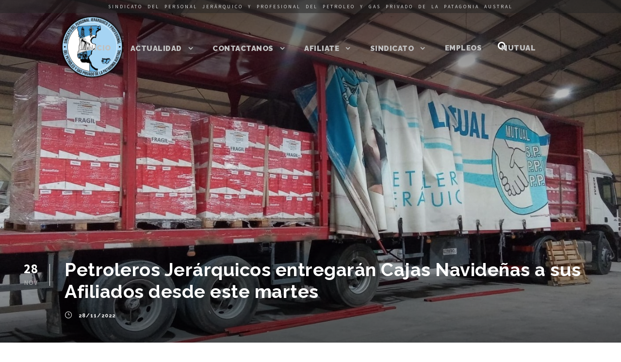

--- FILE ---
content_type: text/html; charset=UTF-8
request_url: http://www.petrolerosjerarquicos.org/petroleros-jerarquicos-entregaran-cajas-navidenas-a-sus-afiliados-desde-este-martes/
body_size: 9241
content:
<!DOCTYPE html>
<html lang="es" class="no-js">
<head>
	<meta charset="UTF-8">
	<meta name="viewport" content="width=device-width, initial-scale=1">
	<link rel="profile" href="http://gmpg.org/xfn/11">
	<link rel="pingback" href="http://www.petrolerosjerarquicos.org/xmlrpc.php">
	<title>Petroleros Jerárquicos entregarán Cajas Navideñas a sus Afiliados desde este martes &#8211; Petroleros  Jerárquicos</title>
<link rel='dns-prefetch' href='//s0.wp.com' />
<link rel='dns-prefetch' href='//fonts.googleapis.com' />
<link rel='dns-prefetch' href='//s.w.org' />
<link rel="alternate" type="application/rss+xml" title="Petroleros  Jerárquicos &raquo; Feed" href="http://www.petrolerosjerarquicos.org/feed/" />
		<script type="text/javascript">
			window._wpemojiSettings = {"baseUrl":"https:\/\/s.w.org\/images\/core\/emoji\/11\/72x72\/","ext":".png","svgUrl":"https:\/\/s.w.org\/images\/core\/emoji\/11\/svg\/","svgExt":".svg","source":{"concatemoji":"http:\/\/www.petrolerosjerarquicos.org\/wp-includes\/js\/wp-emoji-release.min.js?ver=4.9.23"}};
			!function(e,a,t){var n,r,o,i=a.createElement("canvas"),p=i.getContext&&i.getContext("2d");function s(e,t){var a=String.fromCharCode;p.clearRect(0,0,i.width,i.height),p.fillText(a.apply(this,e),0,0);e=i.toDataURL();return p.clearRect(0,0,i.width,i.height),p.fillText(a.apply(this,t),0,0),e===i.toDataURL()}function c(e){var t=a.createElement("script");t.src=e,t.defer=t.type="text/javascript",a.getElementsByTagName("head")[0].appendChild(t)}for(o=Array("flag","emoji"),t.supports={everything:!0,everythingExceptFlag:!0},r=0;r<o.length;r++)t.supports[o[r]]=function(e){if(!p||!p.fillText)return!1;switch(p.textBaseline="top",p.font="600 32px Arial",e){case"flag":return s([55356,56826,55356,56819],[55356,56826,8203,55356,56819])?!1:!s([55356,57332,56128,56423,56128,56418,56128,56421,56128,56430,56128,56423,56128,56447],[55356,57332,8203,56128,56423,8203,56128,56418,8203,56128,56421,8203,56128,56430,8203,56128,56423,8203,56128,56447]);case"emoji":return!s([55358,56760,9792,65039],[55358,56760,8203,9792,65039])}return!1}(o[r]),t.supports.everything=t.supports.everything&&t.supports[o[r]],"flag"!==o[r]&&(t.supports.everythingExceptFlag=t.supports.everythingExceptFlag&&t.supports[o[r]]);t.supports.everythingExceptFlag=t.supports.everythingExceptFlag&&!t.supports.flag,t.DOMReady=!1,t.readyCallback=function(){t.DOMReady=!0},t.supports.everything||(n=function(){t.readyCallback()},a.addEventListener?(a.addEventListener("DOMContentLoaded",n,!1),e.addEventListener("load",n,!1)):(e.attachEvent("onload",n),a.attachEvent("onreadystatechange",function(){"complete"===a.readyState&&t.readyCallback()})),(n=t.source||{}).concatemoji?c(n.concatemoji):n.wpemoji&&n.twemoji&&(c(n.twemoji),c(n.wpemoji)))}(window,document,window._wpemojiSettings);
		</script>
		<style type="text/css">
img.wp-smiley,
img.emoji {
	display: inline !important;
	border: none !important;
	box-shadow: none !important;
	height: 1em !important;
	width: 1em !important;
	margin: 0 .07em !important;
	vertical-align: -0.1em !important;
	background: none !important;
	padding: 0 !important;
}
</style>
<link rel='stylesheet' id='button-generation-css'  href='http://www.petrolerosjerarquicos.org/wp-content/plugins/button-generation/assets/css/style.min.css?ver=2.3.7' type='text/css' media='all' />
<link rel='stylesheet' id='gdlr-core-google-font-css'  href='https://fonts.googleapis.com/css?family=Raleway%3A100%2C100italic%2C200%2C200italic%2C300%2C300italic%2Cregular%2Citalic%2C500%2C500italic%2C600%2C600italic%2C700%2C700italic%2C800%2C800italic%2C900%2C900italic%7CSource+Sans+Pro%3A200%2C200italic%2C300%2C300italic%2Cregular%2Citalic%2C600%2C600italic%2C700%2C700italic%2C900%2C900italic%7CDroid+Serif%3Aregular%2Citalic%2C700%2C700italic&#038;subset=latin-ext%2Clatin%2Cvietnamese&#038;ver=4.9.23' type='text/css' media='all' />
<link rel='stylesheet' id='gdlr-core-plugin-css'  href='http://www.petrolerosjerarquicos.org/wp-content/plugins/goodlayers-core/plugins/combine/style.css?ver=4.9.23' type='text/css' media='all' />
<link rel='stylesheet' id='gdlr-core-page-builder-css'  href='http://www.petrolerosjerarquicos.org/wp-content/plugins/goodlayers-core/include/css/page-builder.css?ver=4.9.23' type='text/css' media='all' />
<link rel='stylesheet' id='infinite-style-core-css'  href='http://www.petrolerosjerarquicos.org/wp-content/themes/infinite/css/style-core.css?ver=4.9.23' type='text/css' media='all' />
<link rel='stylesheet' id='infinite-custom-style-css'  href='http://www.petrolerosjerarquicos.org/wp-content/uploads/gdlr-style-custom.css?1689600643&#038;ver=4.9.23' type='text/css' media='all' />
<link rel='stylesheet' id='jetpack_css-css'  href='http://www.petrolerosjerarquicos.org/wp-content/plugins/jetpack/css/jetpack.css?ver=5.8' type='text/css' media='all' />
<script type='text/javascript' src='http://www.petrolerosjerarquicos.org/wp-includes/js/jquery/jquery.js?ver=1.12.4'></script>
<script type='text/javascript' src='http://www.petrolerosjerarquicos.org/wp-includes/js/jquery/jquery-migrate.min.js?ver=1.4.1'></script>
<script type='text/javascript' src='http://www.petrolerosjerarquicos.org/wp-content/plugins/revslider/public/assets/js/rbtools.min.js?ver=6.6.12'></script>
<script type='text/javascript' src='http://www.petrolerosjerarquicos.org/wp-content/plugins/revslider/public/assets/js/rs6.min.js?ver=6.6.12'></script>
<!--[if lt IE 9]>
<script type='text/javascript' src='http://www.petrolerosjerarquicos.org/wp-content/themes/infinite/js/html5.js?ver=4.9.23'></script>
<![endif]-->
<script type='text/javascript'>
/* <![CDATA[ */
var MyAjax = {"ajaxurl":"http:\/\/www.petrolerosjerarquicos.org\/wp-admin\/admin-ajax.php","security":"11287c0246"};
/* ]]> */
</script>
<script type='text/javascript' src='http://www.petrolerosjerarquicos.org/wp-content/plugins/advanced-iframe/js/ai.min.js?ver=247633'></script>
<link rel='https://api.w.org/' href='http://www.petrolerosjerarquicos.org/wp-json/' />
<link rel="EditURI" type="application/rsd+xml" title="RSD" href="http://www.petrolerosjerarquicos.org/xmlrpc.php?rsd" />
<link rel="wlwmanifest" type="application/wlwmanifest+xml" href="http://www.petrolerosjerarquicos.org/wp-includes/wlwmanifest.xml" /> 
<link rel='prev' title='Comenzó el reparto de entradas a Afiliados para las Fiestas Institucionales de Fin de Año' href='http://www.petrolerosjerarquicos.org/comenzo-el-reparto-de-entradas-a-afiliados-para-las-fiestas-institucionales-de-fin-de-ano/' />
<link rel='next' title='AVISO FÚNEBRE' href='http://www.petrolerosjerarquicos.org/aviso-funebre-404/' />
<meta name="generator" content="WordPress 4.9.23" />
<link rel="canonical" href="http://www.petrolerosjerarquicos.org/petroleros-jerarquicos-entregaran-cajas-navidenas-a-sus-afiliados-desde-este-martes/" />
<link rel='shortlink' href='https://wp.me/p9oDHV-8W2' />
<link rel="alternate" type="application/json+oembed" href="http://www.petrolerosjerarquicos.org/wp-json/oembed/1.0/embed?url=http%3A%2F%2Fwww.petrolerosjerarquicos.org%2Fpetroleros-jerarquicos-entregaran-cajas-navidenas-a-sus-afiliados-desde-este-martes%2F" />
<link rel="alternate" type="text/xml+oembed" href="http://www.petrolerosjerarquicos.org/wp-json/oembed/1.0/embed?url=http%3A%2F%2Fwww.petrolerosjerarquicos.org%2Fpetroleros-jerarquicos-entregaran-cajas-navidenas-a-sus-afiliados-desde-este-martes%2F&#038;format=xml" />

<link rel='dns-prefetch' href='//v0.wordpress.com'/>
<link rel='dns-prefetch' href='//i0.wp.com'/>
<link rel='dns-prefetch' href='//i1.wp.com'/>
<link rel='dns-prefetch' href='//i2.wp.com'/>
<style type='text/css'>img#wpstats{display:none}</style><meta name="generator" content="Powered by Slider Revolution 6.6.12 - responsive, Mobile-Friendly Slider Plugin for WordPress with comfortable drag and drop interface." />

<!-- Jetpack Open Graph Tags -->
<meta property="og:type" content="article" />
<meta property="og:title" content="Petroleros Jerárquicos entregarán Cajas Navideñas a sus Afiliados desde este martes" />
<meta property="og:url" content="http://www.petrolerosjerarquicos.org/petroleros-jerarquicos-entregaran-cajas-navidenas-a-sus-afiliados-desde-este-martes/" />
<meta property="og:description" content="El Sindicato de la Patagonia Austral que conduce José Dante Llugdar, a través de la Secretaría de Acción Social que comanda Bárbara González, comunicó que la entrega del tradicional lote de product…" />
<meta property="article:published_time" content="2022-11-28T23:49:03+00:00" />
<meta property="article:modified_time" content="2022-11-28T23:49:03+00:00" />
<meta property="og:site_name" content="Petroleros  Jerárquicos" />
<meta property="og:image" content="https://i2.wp.com/www.petrolerosjerarquicos.org/wp-content/uploads/2022/11/Cajas-Navideñas.jpg?fit=1200%2C694" />
<meta property="og:image:width" content="1200" />
<meta property="og:image:height" content="694" />
<meta property="og:locale" content="es_ES" />
<meta name="twitter:text:title" content="Petroleros Jerárquicos entregarán Cajas Navideñas a sus Afiliados desde este martes" />
<meta name="twitter:image" content="https://i2.wp.com/www.petrolerosjerarquicos.org/wp-content/uploads/2022/11/Cajas-Navideñas.jpg?fit=1200%2C694&#038;w=640" />
<meta name="twitter:card" content="summary_large_image" />
<meta name="twitter:creator" content="@PJerarquica" />
<link rel="icon" href="https://i1.wp.com/www.petrolerosjerarquicos.org/wp-content/uploads/2018/03/cropped-favicon.png?fit=32%2C32" sizes="32x32" />
<link rel="icon" href="https://i1.wp.com/www.petrolerosjerarquicos.org/wp-content/uploads/2018/03/cropped-favicon.png?fit=192%2C192" sizes="192x192" />
<link rel="apple-touch-icon-precomposed" href="https://i1.wp.com/www.petrolerosjerarquicos.org/wp-content/uploads/2018/03/cropped-favicon.png?fit=180%2C180" />
<meta name="msapplication-TileImage" content="https://i1.wp.com/www.petrolerosjerarquicos.org/wp-content/uploads/2018/03/cropped-favicon.png?fit=270%2C270" />
<script>function setREVStartSize(e){
			//window.requestAnimationFrame(function() {
				window.RSIW = window.RSIW===undefined ? window.innerWidth : window.RSIW;
				window.RSIH = window.RSIH===undefined ? window.innerHeight : window.RSIH;
				try {
					var pw = document.getElementById(e.c).parentNode.offsetWidth,
						newh;
					pw = pw===0 || isNaN(pw) || (e.l=="fullwidth" || e.layout=="fullwidth") ? window.RSIW : pw;
					e.tabw = e.tabw===undefined ? 0 : parseInt(e.tabw);
					e.thumbw = e.thumbw===undefined ? 0 : parseInt(e.thumbw);
					e.tabh = e.tabh===undefined ? 0 : parseInt(e.tabh);
					e.thumbh = e.thumbh===undefined ? 0 : parseInt(e.thumbh);
					e.tabhide = e.tabhide===undefined ? 0 : parseInt(e.tabhide);
					e.thumbhide = e.thumbhide===undefined ? 0 : parseInt(e.thumbhide);
					e.mh = e.mh===undefined || e.mh=="" || e.mh==="auto" ? 0 : parseInt(e.mh,0);
					if(e.layout==="fullscreen" || e.l==="fullscreen")
						newh = Math.max(e.mh,window.RSIH);
					else{
						e.gw = Array.isArray(e.gw) ? e.gw : [e.gw];
						for (var i in e.rl) if (e.gw[i]===undefined || e.gw[i]===0) e.gw[i] = e.gw[i-1];
						e.gh = e.el===undefined || e.el==="" || (Array.isArray(e.el) && e.el.length==0)? e.gh : e.el;
						e.gh = Array.isArray(e.gh) ? e.gh : [e.gh];
						for (var i in e.rl) if (e.gh[i]===undefined || e.gh[i]===0) e.gh[i] = e.gh[i-1];
											
						var nl = new Array(e.rl.length),
							ix = 0,
							sl;
						e.tabw = e.tabhide>=pw ? 0 : e.tabw;
						e.thumbw = e.thumbhide>=pw ? 0 : e.thumbw;
						e.tabh = e.tabhide>=pw ? 0 : e.tabh;
						e.thumbh = e.thumbhide>=pw ? 0 : e.thumbh;
						for (var i in e.rl) nl[i] = e.rl[i]<window.RSIW ? 0 : e.rl[i];
						sl = nl[0];
						for (var i in nl) if (sl>nl[i] && nl[i]>0) { sl = nl[i]; ix=i;}
						var m = pw>(e.gw[ix]+e.tabw+e.thumbw) ? 1 : (pw-(e.tabw+e.thumbw)) / (e.gw[ix]);
						newh =  (e.gh[ix] * m) + (e.tabh + e.thumbh);
					}
					var el = document.getElementById(e.c);
					if (el!==null && el) el.style.height = newh+"px";
					el = document.getElementById(e.c+"_wrapper");
					if (el!==null && el) {
						el.style.height = newh+"px";
						el.style.display = "block";
					}
				} catch(e){
					console.log("Failure at Presize of Slider:" + e)
				}
			//});
		  };</script>
	<meta name="google-site-verification" content="nnbehw033G3SK0AdMRxIzmqFPZk5KNX0xPHKjp_q43w" />
</head>
<body class="post-template-default single single-post postid-34350 single-format-standard gdlr-core-body infinite-body infinite-body-front infinite-full  infinite-with-sticky-navigation  infinite-sticky-navigation-no-logo gdlr-core-link-to-lightbox">
<div class="infinite-mobile-header-wrap" ><div class="infinite-mobile-header infinite-header-background infinite-style-slide" id="infinite-mobile-header" ><div class="infinite-mobile-header-container infinite-container" ><div class="infinite-logo  infinite-item-pdlr"><div class="infinite-logo-inner"><a href="http://www.petrolerosjerarquicos.org/" ><img src="https://i2.wp.com/www.petrolerosjerarquicos.org/wp-content/uploads/2017/10/logo2movilBlanco.png?fit=474%2C58" alt="" width="474" height="58" /></a></div></div><div class="infinite-mobile-menu-right" ><div class="infinite-main-menu-search" id="infinite-mobile-top-search" ><i class="fa fa-search" ></i></div><div class="infinite-top-search-wrap" >
	<div class="infinite-top-search-close" ></div>

	<div class="infinite-top-search-row" >
		<div class="infinite-top-search-cell" >
			<form role="search" method="get" class="search-form" action="http://www.petrolerosjerarquicos.org/">
	<input type="text" class="search-field infinite-title-font" placeholder="Buscar..." value="" name="s">
	<div class="infinite-top-search-submit"><i class="fa fa-search" ></i></div>
	<input type="submit" class="search-submit" value="Search">
	<div class="infinite-top-search-close"><i class="icon_close" ></i></div>
</form>
		</div>
	</div>

</div>
<div class="infinite-mobile-menu" ><a class="infinite-mm-menu-button infinite-mobile-menu-button infinite-mobile-button-hamburger-with-border" href="#infinite-mobile-menu" ><i class="fa fa-bars" ></i></a><div class="infinite-mm-menu-wrap infinite-navigation-font" id="infinite-mobile-menu" data-slide="left" ><ul id="menu-main-navigation" class="m-menu"><li class="menu-item menu-item-type-custom menu-item-object-custom menu-item-1210"><a href="#inicio">Inicio</a></li>
<li class="menu-item menu-item-type-custom menu-item-object-custom menu-item-has-children menu-item-1204"><a href="#">Actualidad</a>
<ul class="sub-menu">
	<li class="menu-item menu-item-type-custom menu-item-object-custom menu-item-1552"><a href="#noticias">Ultimas noticias</a></li>
	<li class="menu-item menu-item-type-custom menu-item-object-custom menu-item-1585"><a href="/noticias">Todas las noticias</a></li>
	<li class="menu-item menu-item-type-custom menu-item-object-custom menu-item-1205"><a href="/imagenes">Imágenes</a></li>
	<li class="menu-item menu-item-type-post_type menu-item-object-page menu-item-27375"><a href="http://www.petrolerosjerarquicos.org/archivo/">Archivo</a></li>
</ul>
</li>
<li class="menu-item menu-item-type-custom menu-item-object-custom menu-item-has-children menu-item-1208"><a href="#">Contactanos</a>
<ul class="sub-menu">
	<li class="menu-item menu-item-type-custom menu-item-object-custom menu-item-1553"><a href="#contacto">Vías de contacto</a></li>
	<li class="menu-item menu-item-type-custom menu-item-object-custom menu-item-1207"><a href="#redes">Seguinos</a></li>
	<li class="menu-item menu-item-type-custom menu-item-object-custom menu-item-1206"><a href="/ubicanos">Ubícanos</a></li>
</ul>
</li>
<li class="menu-item menu-item-type-custom menu-item-object-custom menu-item-has-children menu-item-1539"><a href="#">Afiliate</a>
<ul class="sub-menu">
	<li class="menu-item menu-item-type-custom menu-item-object-custom menu-item-1540"><a target="_blank" href="http://www.jerarquicopetrolero.com.ar/html2/datos_afiliado.html">Trabajador</a></li>
	<li class="menu-item menu-item-type-custom menu-item-object-custom menu-item-1541"><a target="_blank" href="http://www.jerarquicopetrolero.com.ar/">Empresa</a></li>
</ul>
</li>
<li class="menu-item menu-item-type-custom menu-item-object-custom menu-item-has-children menu-item-1543"><a href="#">Sindicato</a>
<ul class="sub-menu">
	<li class="menu-item menu-item-type-custom menu-item-object-custom menu-item-1546"><a href="/preguntas-frecuentes/">Preguntas frecuentes</a></li>
	<li class="menu-item menu-item-type-custom menu-item-object-custom menu-item-1544"><a href="/autoridades">Autoridades</a></li>
	<li class="menu-item menu-item-type-custom menu-item-object-custom menu-item-1547"><a href="/convenio-colectivo">Convenio colectivo</a></li>
	<li class="menu-item menu-item-type-custom menu-item-object-custom menu-item-1664"><a href="/descargas/">Descargas</a></li>
</ul>
</li>
<li class="menu-item menu-item-type-custom menu-item-object-custom menu-item-27612"><a href="/bolsa-de-trabajo">Empleos</a></li>
<li class="menu-item menu-item-type-custom menu-item-object-custom menu-item-1549"><a target="_blank" href="http://www.mutualdepetroleros.com/">Mutual</a></li>
</ul></div></div></div></div></div></div><div class="infinite-body-outer-wrapper ">
		<div class="infinite-body-wrapper clearfix  infinite-with-transparent-header infinite-with-frame">
	<div class="infinite-header-background-transparent" ><div class="infinite-top-bar" ><div class="infinite-top-bar-background" ></div><div class="infinite-top-bar-container clearfix infinite-top-bar-full " ><div class="infinite-top-bar-left infinite-item-pdlr"><span class="topbarTexto">SINDICATO DEL PERSONAL JERÁRQUICO Y PROFESIONAL DEL PETROLEO Y GAS PRIVADO DE LA PATAGONIA AUSTRAL</span></div></div></div>	
<header class="infinite-header-wrap infinite-header-style-plain  infinite-style-center-menu infinite-sticky-navigation infinite-style-slide" data-navigation-offset="30px"  >
	<div class="infinite-header-background" ></div>
	<div class="infinite-header-container  infinite-header-full">
			
		<div class="infinite-header-container-inner clearfix">
			<div class="infinite-logo  infinite-item-pdlr"><div class="infinite-logo-inner"><a href="http://www.petrolerosjerarquicos.org/" ><img src="https://i2.wp.com/www.petrolerosjerarquicos.org/wp-content/uploads/2017/11/maxressombraFinal.png?fit=565%2C565" alt="" width="565" height="565" /></a></div></div>			<div class="infinite-navigation infinite-item-pdlr clearfix infinite-navigation-submenu-indicator " >
			<div class="infinite-main-menu" id="infinite-main-menu" ><ul id="menu-main-navigation-1" class="sf-menu"><li  class="menu-item menu-item-type-custom menu-item-object-custom menu-item-1210 infinite-mega-menu"><a href="#inicio">Inicio</a><div class="sf-mega sf-mega-full"></div></li>
<li  class="menu-item menu-item-type-custom menu-item-object-custom menu-item-has-children menu-item-1204 infinite-normal-menu"><a href="#" class="sf-with-ul-pre">Actualidad</a>
<ul class="sub-menu">
	<li  class="menu-item menu-item-type-custom menu-item-object-custom menu-item-1552" data-size="60"><a href="#noticias">Ultimas noticias</a></li>
	<li  class="menu-item menu-item-type-custom menu-item-object-custom menu-item-1585" data-size="60"><a href="/noticias">Todas las noticias</a></li>
	<li  class="menu-item menu-item-type-custom menu-item-object-custom menu-item-1205" data-size="60"><a href="/imagenes">Imágenes</a></li>
	<li  class="menu-item menu-item-type-post_type menu-item-object-page menu-item-27375" data-size="60"><a href="http://www.petrolerosjerarquicos.org/archivo/">Archivo</a></li>
</ul>
</li>
<li  class="menu-item menu-item-type-custom menu-item-object-custom menu-item-has-children menu-item-1208 infinite-normal-menu"><a href="#" class="sf-with-ul-pre">Contactanos</a>
<ul class="sub-menu">
	<li  class="menu-item menu-item-type-custom menu-item-object-custom menu-item-1553" data-size="60"><a href="#contacto">Vías de contacto</a></li>
	<li  class="menu-item menu-item-type-custom menu-item-object-custom menu-item-1207" data-size="60"><a href="#redes">Seguinos</a></li>
	<li  class="menu-item menu-item-type-custom menu-item-object-custom menu-item-1206" data-size="60"><a href="/ubicanos">Ubícanos</a></li>
</ul>
</li>
<li  class="menu-item menu-item-type-custom menu-item-object-custom menu-item-has-children menu-item-1539 infinite-normal-menu"><a href="#" class="sf-with-ul-pre">Afiliate</a>
<ul class="sub-menu">
	<li  class="menu-item menu-item-type-custom menu-item-object-custom menu-item-1540" data-size="60"><a target="_blank" href="http://www.jerarquicopetrolero.com.ar/html2/datos_afiliado.html">Trabajador</a></li>
	<li  class="menu-item menu-item-type-custom menu-item-object-custom menu-item-1541" data-size="60"><a target="_blank" href="http://www.jerarquicopetrolero.com.ar/">Empresa</a></li>
</ul>
</li>
<li  class="menu-item menu-item-type-custom menu-item-object-custom menu-item-has-children menu-item-1543 infinite-normal-menu"><a href="#" class="sf-with-ul-pre">Sindicato</a>
<ul class="sub-menu">
	<li  class="menu-item menu-item-type-custom menu-item-object-custom menu-item-1546" data-size="60"><a href="/preguntas-frecuentes/">Preguntas frecuentes</a></li>
	<li  class="menu-item menu-item-type-custom menu-item-object-custom menu-item-1544" data-size="60"><a href="/autoridades">Autoridades</a></li>
	<li  class="menu-item menu-item-type-custom menu-item-object-custom menu-item-1547" data-size="60"><a href="/convenio-colectivo">Convenio colectivo</a></li>
	<li  class="menu-item menu-item-type-custom menu-item-object-custom menu-item-1664" data-size="60"><a href="/descargas/">Descargas</a></li>
</ul>
</li>
<li  class="menu-item menu-item-type-custom menu-item-object-custom menu-item-27612 infinite-normal-menu"><a href="/bolsa-de-trabajo">Empleos</a></li>
<li  class="menu-item menu-item-type-custom menu-item-object-custom menu-item-1549 infinite-normal-menu"><a target="_blank" href="http://www.mutualdepetroleros.com/">Mutual</a></li>
</ul></div><div class="infinite-main-menu-right-wrap clearfix  infinite-item-mglr infinite-navigation-top" ><div class="infinite-main-menu-search" id="infinite-top-search" ><i class="fa fa-search" ></i></div><div class="infinite-top-search-wrap" >
	<div class="infinite-top-search-close" ></div>

	<div class="infinite-top-search-row" >
		<div class="infinite-top-search-cell" >
			<form role="search" method="get" class="search-form" action="http://www.petrolerosjerarquicos.org/">
	<input type="text" class="search-field infinite-title-font" placeholder="Buscar..." value="" name="s">
	<div class="infinite-top-search-submit"><i class="fa fa-search" ></i></div>
	<input type="submit" class="search-submit" value="Search">
	<div class="infinite-top-search-close"><i class="icon_close" ></i></div>
</form>
		</div>
	</div>

</div>
</div>			</div><!-- infinite-navigation -->

		</div><!-- infinite-header-inner -->
	</div><!-- infinite-header-container -->
</header><!-- header --></div>	<div class="infinite-page-wrapper" id="infinite-page-wrapper" ><div class="infinite-blog-title-wrap  infinite-style-custom infinite-feature-image" style="background-image: url(http://www.petrolerosjerarquicos.org/wp-content/uploads/2022/11/Cajas-Navideñas.jpg);" ><div class="infinite-header-transparent-substitute" ></div><div class="infinite-blog-title-overlay"  ></div><div class="infinite-blog-title-container infinite-container" ><div class="infinite-blog-title-content infinite-item-pdlr"  ><header class="infinite-single-article-head clearfix" ><div class="infinite-single-article-date-wrapper"><div class="infinite-single-article-date-day">28</div><div class="infinite-single-article-date-month">Nov</div></div><div class="infinite-single-article-head-right"><h1 class="infinite-single-article-title">Petroleros Jerárquicos entregarán Cajas Navideñas a sus Afiliados desde este martes</h1><div class="infinite-blog-info-wrapper" ><div class="infinite-blog-info infinite-blog-info-font infinite-blog-info-date"><span class="infinite-head" ><i class="icon_clock_alt" ></i></span><a href="http://www.petrolerosjerarquicos.org/2022/11/28/">28/11/2022</a></div></div></div></header></div></div></div><div class="infinite-content-container infinite-container"><div class=" infinite-sidebar-wrap clearfix infinite-line-height-0 infinite-sidebar-style-none" ><div class=" infinite-sidebar-center infinite-column-60 infinite-line-height" ><div class="infinite-content-wrap infinite-item-pdlr clearfix" ><div class="infinite-content-area" ><article id="post-34350" class="post-34350 post type-post status-publish format-standard has-post-thumbnail hentry category-afiliados category-archivo category-notas-de-portada">
	<div class="infinite-single-article" >
		<div class="infinite-single-article-content"><p style="text-align: justify"><strong>El Sindicato de la Patagonia Austral que conduce José Dante Llugdar, a través de la Secretaría de Acción Social que comanda Bárbara González, comunicó que la entrega del tradicional lote de productos para la mesa de las fiestas de fin de año, comenzará día 29 de noviembre en las cinco localidades de Chubut y Santa Cruz norte.</strong></p>
<p style="text-align: justify">El mencionado reparto tendrá lugar desde ese día en ciudades donde se tiene presencia en las mencionadas provincias, a saber: Comodoro Rivadavia, Sarmiento, Caleta Olivia, Pico Truncado y Las Heras; mientras que en Río Gallegos y en Río Grande (Tierra del Fuego); la entrega será a partir del jueves 1° de diciembre de 2022.</p>
<p style="text-align: justify">A excepción de Comodoro, donde se realizará en el Centro de Actividades de Bouchardo y Saavedra, el resto de las Sedes del Sindicato estarán afectadas a dicha entrega y en cada una de ellas habrá un tiempo estipulado para retirar las Cajas por parte de los Afiliados o su grupo familiar primario.</p>
<p style="text-align: justify"><strong>Requisitos y cronograma de entrega</strong></p>
<p style="text-align: justify">Como cada año, desde la Institución se les solicitará a quienes vayan a retirar su Caja Navideña la presentación del último recibo de sueldo del Afiliado y su Documento Nacional de Identidad, que podrán ser exhibidos por algún familiar que pase a buscarlas en caso de imposibilidad, acreditando asimismo su filiación.</p>
<p style="text-align: justify">La entrega se efectivizará todos los días hábiles en los siguientes domicilios:</p>
<p style="text-align: justify"><em>Desde el 29 de noviembre<br />
</em>Comodoro Rivadavia: Bouchardo N°1.350 &#8211; De 8:30 a 16 hs.<br />
Caleta Olivia: Av. San Martín N°411 &#8211; De 9 a 16 hs.<br />
Pico Truncado: Av. Gobernador Gregores N°1.533 &#8211; De 8 a 20 hs.<br />
Las Heras: Malvinas y Tehuelches, Manzana 124 B Parcela 1 &#8211; De 8 a 16 hs.</p>
<p style="text-align: justify"><em>Desde el 1° de diciembre<br />
</em>Río Gallegos: Av. Néstor C. Kirchner N°3.046 &#8211; De 8 a 16 hs.<br />
Río Grande: Perito Moreno N°886 &#8211; De 8 a 16 hs.</p>
<p><img class="size-full wp-image-34351 aligncenter" src="http://www.petrolerosjerarquicos.org/wp-content/plugins/jetpack/modules/lazy-images/images/1x1.trans.gif" alt width="1150" height="665" data-recalc-dims="1" data-lazy-src="https://i2.wp.com/www.petrolerosjerarquicos.org/wp-content/uploads/2022/11/Cajas-Navideñas.jpg?resize=1150%2C665" data-lazy-srcset="https://i2.wp.com/www.petrolerosjerarquicos.org/wp-content/uploads/2022/11/Cajas-Navideñas.jpg?w=1410 1410w, https://i2.wp.com/www.petrolerosjerarquicos.org/wp-content/uploads/2022/11/Cajas-Navideñas.jpg?resize=300%2C173 300w, https://i2.wp.com/www.petrolerosjerarquicos.org/wp-content/uploads/2022/11/Cajas-Navideñas.jpg?resize=768%2C444 768w, https://i2.wp.com/www.petrolerosjerarquicos.org/wp-content/uploads/2022/11/Cajas-Navideñas.jpg?resize=1024%2C592 1024w" data-lazy-sizes="(max-width: 1150px) 100vw, 1150px"><noscript><img class="size-full wp-image-34351 aligncenter" src="https://i2.wp.com/www.petrolerosjerarquicos.org/wp-content/uploads/2022/11/Cajas-Navideñas.jpg?resize=1150%2C665" alt="" width="1150" height="665" srcset="https://i2.wp.com/www.petrolerosjerarquicos.org/wp-content/uploads/2022/11/Cajas-Navideñas.jpg?w=1410 1410w, https://i2.wp.com/www.petrolerosjerarquicos.org/wp-content/uploads/2022/11/Cajas-Navideñas.jpg?resize=300%2C173 300w, https://i2.wp.com/www.petrolerosjerarquicos.org/wp-content/uploads/2022/11/Cajas-Navideñas.jpg?resize=768%2C444 768w, https://i2.wp.com/www.petrolerosjerarquicos.org/wp-content/uploads/2022/11/Cajas-Navideñas.jpg?resize=1024%2C592 1024w" sizes="(max-width: 1150px) 100vw, 1150px" data-recalc-dims="1" /></noscript></p>
</div>	</div><!-- infinite-single-article -->
</article><!-- post-id -->
</div></div></div></div></div><div class="gdlr-core-page-builder-body"></div><div class="infinite-bottom-page-builder-container infinite-container" ><div class="infinite-bottom-page-builder-sidebar-wrap infinite-sidebar-style-none" ><div class="infinite-bottom-page-builder-sidebar-class" ><div class="infinite-bottom-page-builder-content infinite-item-pdlr" ><div class="infinite-single-nav-area clearfix" ><span class="infinite-single-nav infinite-single-nav-left"><a href="http://www.petrolerosjerarquicos.org/comenzo-el-reparto-de-entradas-a-afiliados-para-las-fiestas-institucionales-de-fin-de-ano/" rel="prev"><i class="arrow_left" ></i><span class="infinite-text" >Anterior</span></a></span><span class="infinite-single-nav infinite-single-nav-right"><a href="http://www.petrolerosjerarquicos.org/aviso-funebre-404/" rel="next"><span class="infinite-text" >Siguiente</span><i class="arrow_right" ></i></a></span></div></div></div></div></div></div><footer><div class="infinite-footer-wrapper" ><div class="infinite-footer-container infinite-container clearfix" ><div class="infinite-footer-column infinite-item-pdlr infinite-column-20" ><div id="text-2" class="widget-odd widget-last widget-first widget-1 widget widget_text infinite-widget"><h3 class="infinite-widget-title"><span class="infinite-widget-head-text">Acerca de Nosotros</span><span class="infinite-widget-head-divider"></span></h3><span class="clear"></span>			<div class="textwidget"><p>Somos una agrupación convencida de que en la unión de los trabajadores radica la fuerza para realizar los cambios y juntos proyectar y crear un mejor futuro.</p>
</div>
		</div></div><div class="infinite-footer-column infinite-item-pdlr infinite-column-20" ><div id="media_image-2" class="widget-odd widget-last widget-first widget-1 logoFooter widget widget_media_image infinite-widget"><img width="180" height="180" src="http://www.petrolerosjerarquicos.org/wp-content/plugins/jetpack/modules/lazy-images/images/1x1.trans.gif" class="image wp-image-1796 logoFooter img attachment-180x180 size-180x180" alt="" style="max-width: 100%; height: auto;" data-lazy-src="https://i2.wp.com/www.petrolerosjerarquicos.org/wp-content/uploads/2017/11/maxressombraFinal.png?fit=180%2C180" data-lazy-srcset="https://i2.wp.com/www.petrolerosjerarquicos.org/wp-content/uploads/2017/11/maxressombraFinal.png?w=565 565w, https://i2.wp.com/www.petrolerosjerarquicos.org/wp-content/uploads/2017/11/maxressombraFinal.png?resize=150%2C150 150w, https://i2.wp.com/www.petrolerosjerarquicos.org/wp-content/uploads/2017/11/maxressombraFinal.png?resize=300%2C300 300w" data-lazy-sizes="(max-width: 180px) 100vw, 180px" /></div></div><div class="infinite-footer-column infinite-item-pdlr infinite-column-20" >		<div id="recent-posts-3" class="widget-odd widget-last widget-first widget-1 widget widget_recent_entries infinite-widget">		<h3 class="infinite-widget-title"><span class="infinite-widget-head-text">Entradas recientes</span><span class="infinite-widget-head-divider"></span></h3><span class="clear"></span>		<ul>
											<li>
					<a href="http://www.petrolerosjerarquicos.org/llugdar-firmo-un-nuevo-incremento-que-lleva-la-paritaria-2023-a-un-total-de-1832/">Llugdar firmó un nuevo incremento que lleva la Paritaria 2023 a un total de 183,2%</a>
									</li>
											<li>
					<a href="http://www.petrolerosjerarquicos.org/aviso-funebre-458/">AVISO FÚNEBRE</a>
									</li>
											<li>
					<a href="http://www.petrolerosjerarquicos.org/petroleros-jerarquicos-realizaron-donaciones-en-comodoro-rivadavia/">Petroleros Jerárquicos realizaron donaciones en Comodoro Rivadavia</a>
									</li>
											<li>
					<a href="http://www.petrolerosjerarquicos.org/llugdar-este-fue-otro-ano-de-gran-crecimiento-institucional/">Llugdar: “Este fue otro año de gran crecimiento institucional”</a>
									</li>
					</ul>
		</div></div></div></div><div class="infinite-copyright-wrapper" ><div class="infinite-copyright-container infinite-container"><div class="infinite-copyright-text infinite-item-pdlr">SINDICATO DEL PERSONAL JERÁRQUICO Y PROFESIONAL DEL PETROLEO Y GAS PRIVADO DE LA PATAGONIA AUSTRAL</div></div></div></footer></div></div>

		<script>
			window.RS_MODULES = window.RS_MODULES || {};
			window.RS_MODULES.modules = window.RS_MODULES.modules || {};
			window.RS_MODULES.waiting = window.RS_MODULES.waiting || [];
			window.RS_MODULES.defered = false;
			window.RS_MODULES.moduleWaiting = window.RS_MODULES.moduleWaiting || {};
			window.RS_MODULES.type = 'compiled';
		</script>
		<link rel='stylesheet' id='so-css-infinite-css'  href='http://www.petrolerosjerarquicos.org/wp-content/uploads/so-css/so-css-infinite.css?ver=1689602171' type='text/css' media='all' />
<link rel='stylesheet' id='rs-plugin-settings-css'  href='http://www.petrolerosjerarquicos.org/wp-content/plugins/revslider/public/assets/css/rs6.css?ver=6.6.12' type='text/css' media='all' />
<style id='rs-plugin-settings-inline-css' type='text/css'>
#rs-demo-id {}
</style>
<script type='text/javascript' src='http://www.petrolerosjerarquicos.org/wp-content/plugins/jetpack/_inc/build/photon/photon.min.js?ver=20130122'></script>
<script type='text/javascript' src='http://www.petrolerosjerarquicos.org/wp-content/plugins/goodlayers-core/plugins/combine/script.js?ver=4.9.23'></script>
<script type='text/javascript'>
/* <![CDATA[ */
var gdlr_core_pbf = {"admin":"","video":{"width":"640","height":"360"},"ajax_url":"http:\/\/www.petrolerosjerarquicos.org\/wp-admin\/admin-ajax.php","ilightbox_skin":"dark"};
/* ]]> */
</script>
<script type='text/javascript' src='http://www.petrolerosjerarquicos.org/wp-content/plugins/goodlayers-core/include/js/page-builder.js?ver=4.9.23'></script>
<script type='text/javascript' src='https://s0.wp.com/wp-content/js/devicepx-jetpack.js?ver=202603'></script>
<script type='text/javascript' src='http://www.petrolerosjerarquicos.org/wp-content/plugins/jetpack/_inc/build/lazy-images/js/lazy-images.min.js?ver=5.8'></script>
<script type='text/javascript' src='http://www.petrolerosjerarquicos.org/wp-includes/js/jquery/ui/effect.min.js?ver=1.11.4'></script>
<script type='text/javascript'>
/* <![CDATA[ */
var infinite_script_core = {"home_url":"http:\/\/www.petrolerosjerarquicos.org\/"};
/* ]]> */
</script>
<script type='text/javascript' src='http://www.petrolerosjerarquicos.org/wp-content/themes/infinite/js/script-core.js?ver=1.0.0'></script>
<script type='text/javascript' src='http://maps.google.com/maps/api/js?key=AIzaSyDZGfGqU9_llT7z51nXLs7FEXWtTSybKxM&#038;libraries=geometry%2Cplaces%2Cweather%2Cpanoramio%2Cdrawing&#038;language=es&#038;ver=4.9.23'></script>
<script type='text/javascript'>
/* <![CDATA[ */
var wpgmp_local = {"select_radius":"Select Radius","search_placeholder":"Enter address or latitude or longitude or title or city or state or country or postal code here...","select":"Select","select_all":"Select All","select_category":"Select Category","all_location":"All","show_locations":"Show Locations","sort_by":"Sort by","wpgmp_not_working":"not working...","place_icon_url":"http:\/\/www.petrolerosjerarquicos.org\/wp-content\/plugins\/wp-google-map-gold\/assets\/images\/icons\/","wpgmp_location_no_results":"No results found.","wpgmp_route_not_avilable":"Route is not available for your requested route.","img_grid":"<span class='span_grid'><a class='wpgmp_grid'><img src='http:\/\/www.petrolerosjerarquicos.org\/wp-content\/plugins\/wp-google-map-gold\/assets\/images\/grid.png'><\/a><\/span>","img_list":"<span class='span_list'><a class='wpgmp_list'><img src='http:\/\/www.petrolerosjerarquicos.org\/wp-content\/plugins\/wp-google-map-gold\/assets\/images\/list.png'><\/a><\/span>","img_print":"<span class='span_print'><a class='wpgmp_print' data-action='wpgmp-print'><img src='http:\/\/www.petrolerosjerarquicos.org\/wp-content\/plugins\/wp-google-map-gold\/assets\/images\/print.png'><\/a><\/span>","hide":"Hide","show":"Show","start_location":"Start Location","start_point":"Start Point","radius":"Radius","end_location":"End Location","take_current_location":"Take Current Location","center_location_message":"Your Location","driving":"Driving","bicycling":"Bicycling","walking":"Walking","transit":"Transit","metric":"Metric","imperial":"Imperial","find_direction":"Find Direction","miles":"Miles","km":"KM","show_amenities":"Show Amenities","find_location":"Find Locations","prev":"Prev","next":"Next"};
/* ]]> */
</script>
<script type='text/javascript' src='http://www.petrolerosjerarquicos.org/wp-content/plugins/wp-google-map-gold/assets/js/maps.js?ver=2.3.4'></script>
<script type='text/javascript' src='http://www.petrolerosjerarquicos.org/wp-includes/js/wp-embed.min.js?ver=4.9.23'></script>
<script type='text/javascript' src='https://stats.wp.com/e-202603.js' async='async' defer='defer'></script>
<script type='text/javascript'>
	_stq = window._stq || [];
	_stq.push([ 'view', {v:'ext',j:'1:5.8',blog:'138859535',post:'34350',tz:'-3',srv:'www.petrolerosjerarquicos.org'} ]);
	_stq.push([ 'clickTrackerInit', '138859535', '34350' ]);
</script>

</body>
</html>